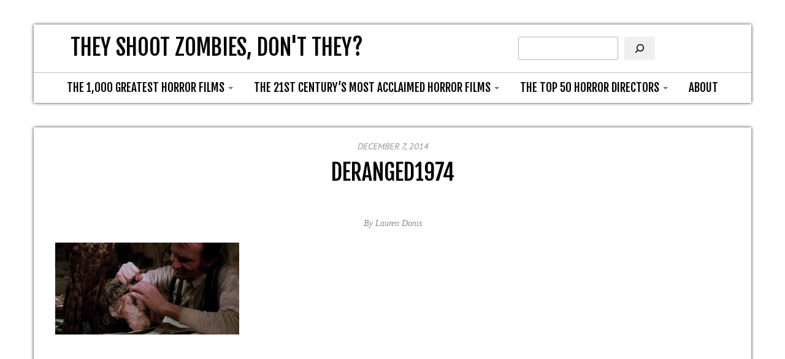

--- FILE ---
content_type: text/html; charset=UTF-8
request_url: https://theyshootzombies.com/deranged1974/
body_size: 9619
content:
<!doctype html>
<html lang="en-US">
    <head>
        <meta charset="utf-8">
        <meta http-equiv="X-UA-Compatible" content="IE=edge,chrome=1">
        <meta name="viewport" content="width=device-width, initial-scale=1.0">
        <link rel="pingback" href="https://theyshootzombies.com/xmlrpc.php" />
        <title>deranged1974 &#8211; They Shoot Zombies, Don&#039;t They?</title>
<meta name='robots' content='max-image-preview:large' />
<link rel='dns-prefetch' href='//stats.wp.com' />
<link rel='dns-prefetch' href='//fonts.googleapis.com' />
<link rel="alternate" type="application/rss+xml" title="They Shoot Zombies, Don&#039;t They? &raquo; Feed" href="https://theyshootzombies.com/feed/" />
<link rel="alternate" type="application/rss+xml" title="They Shoot Zombies, Don&#039;t They? &raquo; Comments Feed" href="https://theyshootzombies.com/comments/feed/" />
<link rel="alternate" type="application/rss+xml" title="They Shoot Zombies, Don&#039;t They? &raquo; deranged1974 Comments Feed" href="https://theyshootzombies.com/feed/?attachment_id=1241" />
<link rel="alternate" title="oEmbed (JSON)" type="application/json+oembed" href="https://theyshootzombies.com/wp-json/oembed/1.0/embed?url=https%3A%2F%2Ftheyshootzombies.com%2Fderanged1974%2F" />
<link rel="alternate" title="oEmbed (XML)" type="text/xml+oembed" href="https://theyshootzombies.com/wp-json/oembed/1.0/embed?url=https%3A%2F%2Ftheyshootzombies.com%2Fderanged1974%2F&#038;format=xml" />
<style id='wp-img-auto-sizes-contain-inline-css' type='text/css'>
img:is([sizes=auto i],[sizes^="auto," i]){contain-intrinsic-size:3000px 1500px}
/*# sourceURL=wp-img-auto-sizes-contain-inline-css */
</style>
<style id='wp-emoji-styles-inline-css' type='text/css'>

	img.wp-smiley, img.emoji {
		display: inline !important;
		border: none !important;
		box-shadow: none !important;
		height: 1em !important;
		width: 1em !important;
		margin: 0 0.07em !important;
		vertical-align: -0.1em !important;
		background: none !important;
		padding: 0 !important;
	}
/*# sourceURL=wp-emoji-styles-inline-css */
</style>
<style id='wp-block-library-inline-css' type='text/css'>
:root{--wp-block-synced-color:#7a00df;--wp-block-synced-color--rgb:122,0,223;--wp-bound-block-color:var(--wp-block-synced-color);--wp-editor-canvas-background:#ddd;--wp-admin-theme-color:#007cba;--wp-admin-theme-color--rgb:0,124,186;--wp-admin-theme-color-darker-10:#006ba1;--wp-admin-theme-color-darker-10--rgb:0,107,160.5;--wp-admin-theme-color-darker-20:#005a87;--wp-admin-theme-color-darker-20--rgb:0,90,135;--wp-admin-border-width-focus:2px}@media (min-resolution:192dpi){:root{--wp-admin-border-width-focus:1.5px}}.wp-element-button{cursor:pointer}:root .has-very-light-gray-background-color{background-color:#eee}:root .has-very-dark-gray-background-color{background-color:#313131}:root .has-very-light-gray-color{color:#eee}:root .has-very-dark-gray-color{color:#313131}:root .has-vivid-green-cyan-to-vivid-cyan-blue-gradient-background{background:linear-gradient(135deg,#00d084,#0693e3)}:root .has-purple-crush-gradient-background{background:linear-gradient(135deg,#34e2e4,#4721fb 50%,#ab1dfe)}:root .has-hazy-dawn-gradient-background{background:linear-gradient(135deg,#faaca8,#dad0ec)}:root .has-subdued-olive-gradient-background{background:linear-gradient(135deg,#fafae1,#67a671)}:root .has-atomic-cream-gradient-background{background:linear-gradient(135deg,#fdd79a,#004a59)}:root .has-nightshade-gradient-background{background:linear-gradient(135deg,#330968,#31cdcf)}:root .has-midnight-gradient-background{background:linear-gradient(135deg,#020381,#2874fc)}:root{--wp--preset--font-size--normal:16px;--wp--preset--font-size--huge:42px}.has-regular-font-size{font-size:1em}.has-larger-font-size{font-size:2.625em}.has-normal-font-size{font-size:var(--wp--preset--font-size--normal)}.has-huge-font-size{font-size:var(--wp--preset--font-size--huge)}.has-text-align-center{text-align:center}.has-text-align-left{text-align:left}.has-text-align-right{text-align:right}.has-fit-text{white-space:nowrap!important}#end-resizable-editor-section{display:none}.aligncenter{clear:both}.items-justified-left{justify-content:flex-start}.items-justified-center{justify-content:center}.items-justified-right{justify-content:flex-end}.items-justified-space-between{justify-content:space-between}.screen-reader-text{border:0;clip-path:inset(50%);height:1px;margin:-1px;overflow:hidden;padding:0;position:absolute;width:1px;word-wrap:normal!important}.screen-reader-text:focus{background-color:#ddd;clip-path:none;color:#444;display:block;font-size:1em;height:auto;left:5px;line-height:normal;padding:15px 23px 14px;text-decoration:none;top:5px;width:auto;z-index:100000}html :where(.has-border-color){border-style:solid}html :where([style*=border-top-color]){border-top-style:solid}html :where([style*=border-right-color]){border-right-style:solid}html :where([style*=border-bottom-color]){border-bottom-style:solid}html :where([style*=border-left-color]){border-left-style:solid}html :where([style*=border-width]){border-style:solid}html :where([style*=border-top-width]){border-top-style:solid}html :where([style*=border-right-width]){border-right-style:solid}html :where([style*=border-bottom-width]){border-bottom-style:solid}html :where([style*=border-left-width]){border-left-style:solid}html :where(img[class*=wp-image-]){height:auto;max-width:100%}:where(figure){margin:0 0 1em}html :where(.is-position-sticky){--wp-admin--admin-bar--position-offset:var(--wp-admin--admin-bar--height,0px)}@media screen and (max-width:600px){html :where(.is-position-sticky){--wp-admin--admin-bar--position-offset:0px}}

/*# sourceURL=wp-block-library-inline-css */
</style><style id='wp-block-search-inline-css' type='text/css'>
.wp-block-search__button{margin-left:10px;word-break:normal}.wp-block-search__button.has-icon{line-height:0}.wp-block-search__button svg{height:1.25em;min-height:24px;min-width:24px;width:1.25em;fill:currentColor;vertical-align:text-bottom}:where(.wp-block-search__button){border:1px solid #ccc;padding:6px 10px}.wp-block-search__inside-wrapper{display:flex;flex:auto;flex-wrap:nowrap;max-width:100%}.wp-block-search__label{width:100%}.wp-block-search.wp-block-search__button-only .wp-block-search__button{box-sizing:border-box;display:flex;flex-shrink:0;justify-content:center;margin-left:0;max-width:100%}.wp-block-search.wp-block-search__button-only .wp-block-search__inside-wrapper{min-width:0!important;transition-property:width}.wp-block-search.wp-block-search__button-only .wp-block-search__input{flex-basis:100%;transition-duration:.3s}.wp-block-search.wp-block-search__button-only.wp-block-search__searchfield-hidden,.wp-block-search.wp-block-search__button-only.wp-block-search__searchfield-hidden .wp-block-search__inside-wrapper{overflow:hidden}.wp-block-search.wp-block-search__button-only.wp-block-search__searchfield-hidden .wp-block-search__input{border-left-width:0!important;border-right-width:0!important;flex-basis:0;flex-grow:0;margin:0;min-width:0!important;padding-left:0!important;padding-right:0!important;width:0!important}:where(.wp-block-search__input){appearance:none;border:1px solid #949494;flex-grow:1;font-family:inherit;font-size:inherit;font-style:inherit;font-weight:inherit;letter-spacing:inherit;line-height:inherit;margin-left:0;margin-right:0;min-width:3rem;padding:8px;text-decoration:unset!important;text-transform:inherit}:where(.wp-block-search__button-inside .wp-block-search__inside-wrapper){background-color:#fff;border:1px solid #949494;box-sizing:border-box;padding:4px}:where(.wp-block-search__button-inside .wp-block-search__inside-wrapper) .wp-block-search__input{border:none;border-radius:0;padding:0 4px}:where(.wp-block-search__button-inside .wp-block-search__inside-wrapper) .wp-block-search__input:focus{outline:none}:where(.wp-block-search__button-inside .wp-block-search__inside-wrapper) :where(.wp-block-search__button){padding:4px 8px}.wp-block-search.aligncenter .wp-block-search__inside-wrapper{margin:auto}.wp-block[data-align=right] .wp-block-search.wp-block-search__button-only .wp-block-search__inside-wrapper{float:right}
/*# sourceURL=https://theyshootzombies.com/wp-includes/blocks/search/style.min.css */
</style>
<style id='global-styles-inline-css' type='text/css'>
:root{--wp--preset--aspect-ratio--square: 1;--wp--preset--aspect-ratio--4-3: 4/3;--wp--preset--aspect-ratio--3-4: 3/4;--wp--preset--aspect-ratio--3-2: 3/2;--wp--preset--aspect-ratio--2-3: 2/3;--wp--preset--aspect-ratio--16-9: 16/9;--wp--preset--aspect-ratio--9-16: 9/16;--wp--preset--color--black: #000000;--wp--preset--color--cyan-bluish-gray: #abb8c3;--wp--preset--color--white: #ffffff;--wp--preset--color--pale-pink: #f78da7;--wp--preset--color--vivid-red: #cf2e2e;--wp--preset--color--luminous-vivid-orange: #ff6900;--wp--preset--color--luminous-vivid-amber: #fcb900;--wp--preset--color--light-green-cyan: #7bdcb5;--wp--preset--color--vivid-green-cyan: #00d084;--wp--preset--color--pale-cyan-blue: #8ed1fc;--wp--preset--color--vivid-cyan-blue: #0693e3;--wp--preset--color--vivid-purple: #9b51e0;--wp--preset--gradient--vivid-cyan-blue-to-vivid-purple: linear-gradient(135deg,rgb(6,147,227) 0%,rgb(155,81,224) 100%);--wp--preset--gradient--light-green-cyan-to-vivid-green-cyan: linear-gradient(135deg,rgb(122,220,180) 0%,rgb(0,208,130) 100%);--wp--preset--gradient--luminous-vivid-amber-to-luminous-vivid-orange: linear-gradient(135deg,rgb(252,185,0) 0%,rgb(255,105,0) 100%);--wp--preset--gradient--luminous-vivid-orange-to-vivid-red: linear-gradient(135deg,rgb(255,105,0) 0%,rgb(207,46,46) 100%);--wp--preset--gradient--very-light-gray-to-cyan-bluish-gray: linear-gradient(135deg,rgb(238,238,238) 0%,rgb(169,184,195) 100%);--wp--preset--gradient--cool-to-warm-spectrum: linear-gradient(135deg,rgb(74,234,220) 0%,rgb(151,120,209) 20%,rgb(207,42,186) 40%,rgb(238,44,130) 60%,rgb(251,105,98) 80%,rgb(254,248,76) 100%);--wp--preset--gradient--blush-light-purple: linear-gradient(135deg,rgb(255,206,236) 0%,rgb(152,150,240) 100%);--wp--preset--gradient--blush-bordeaux: linear-gradient(135deg,rgb(254,205,165) 0%,rgb(254,45,45) 50%,rgb(107,0,62) 100%);--wp--preset--gradient--luminous-dusk: linear-gradient(135deg,rgb(255,203,112) 0%,rgb(199,81,192) 50%,rgb(65,88,208) 100%);--wp--preset--gradient--pale-ocean: linear-gradient(135deg,rgb(255,245,203) 0%,rgb(182,227,212) 50%,rgb(51,167,181) 100%);--wp--preset--gradient--electric-grass: linear-gradient(135deg,rgb(202,248,128) 0%,rgb(113,206,126) 100%);--wp--preset--gradient--midnight: linear-gradient(135deg,rgb(2,3,129) 0%,rgb(40,116,252) 100%);--wp--preset--font-size--small: 13px;--wp--preset--font-size--medium: 20px;--wp--preset--font-size--large: 36px;--wp--preset--font-size--x-large: 42px;--wp--preset--spacing--20: 0.44rem;--wp--preset--spacing--30: 0.67rem;--wp--preset--spacing--40: 1rem;--wp--preset--spacing--50: 1.5rem;--wp--preset--spacing--60: 2.25rem;--wp--preset--spacing--70: 3.38rem;--wp--preset--spacing--80: 5.06rem;--wp--preset--shadow--natural: 6px 6px 9px rgba(0, 0, 0, 0.2);--wp--preset--shadow--deep: 12px 12px 50px rgba(0, 0, 0, 0.4);--wp--preset--shadow--sharp: 6px 6px 0px rgba(0, 0, 0, 0.2);--wp--preset--shadow--outlined: 6px 6px 0px -3px rgb(255, 255, 255), 6px 6px rgb(0, 0, 0);--wp--preset--shadow--crisp: 6px 6px 0px rgb(0, 0, 0);}:where(.is-layout-flex){gap: 0.5em;}:where(.is-layout-grid){gap: 0.5em;}body .is-layout-flex{display: flex;}.is-layout-flex{flex-wrap: wrap;align-items: center;}.is-layout-flex > :is(*, div){margin: 0;}body .is-layout-grid{display: grid;}.is-layout-grid > :is(*, div){margin: 0;}:where(.wp-block-columns.is-layout-flex){gap: 2em;}:where(.wp-block-columns.is-layout-grid){gap: 2em;}:where(.wp-block-post-template.is-layout-flex){gap: 1.25em;}:where(.wp-block-post-template.is-layout-grid){gap: 1.25em;}.has-black-color{color: var(--wp--preset--color--black) !important;}.has-cyan-bluish-gray-color{color: var(--wp--preset--color--cyan-bluish-gray) !important;}.has-white-color{color: var(--wp--preset--color--white) !important;}.has-pale-pink-color{color: var(--wp--preset--color--pale-pink) !important;}.has-vivid-red-color{color: var(--wp--preset--color--vivid-red) !important;}.has-luminous-vivid-orange-color{color: var(--wp--preset--color--luminous-vivid-orange) !important;}.has-luminous-vivid-amber-color{color: var(--wp--preset--color--luminous-vivid-amber) !important;}.has-light-green-cyan-color{color: var(--wp--preset--color--light-green-cyan) !important;}.has-vivid-green-cyan-color{color: var(--wp--preset--color--vivid-green-cyan) !important;}.has-pale-cyan-blue-color{color: var(--wp--preset--color--pale-cyan-blue) !important;}.has-vivid-cyan-blue-color{color: var(--wp--preset--color--vivid-cyan-blue) !important;}.has-vivid-purple-color{color: var(--wp--preset--color--vivid-purple) !important;}.has-black-background-color{background-color: var(--wp--preset--color--black) !important;}.has-cyan-bluish-gray-background-color{background-color: var(--wp--preset--color--cyan-bluish-gray) !important;}.has-white-background-color{background-color: var(--wp--preset--color--white) !important;}.has-pale-pink-background-color{background-color: var(--wp--preset--color--pale-pink) !important;}.has-vivid-red-background-color{background-color: var(--wp--preset--color--vivid-red) !important;}.has-luminous-vivid-orange-background-color{background-color: var(--wp--preset--color--luminous-vivid-orange) !important;}.has-luminous-vivid-amber-background-color{background-color: var(--wp--preset--color--luminous-vivid-amber) !important;}.has-light-green-cyan-background-color{background-color: var(--wp--preset--color--light-green-cyan) !important;}.has-vivid-green-cyan-background-color{background-color: var(--wp--preset--color--vivid-green-cyan) !important;}.has-pale-cyan-blue-background-color{background-color: var(--wp--preset--color--pale-cyan-blue) !important;}.has-vivid-cyan-blue-background-color{background-color: var(--wp--preset--color--vivid-cyan-blue) !important;}.has-vivid-purple-background-color{background-color: var(--wp--preset--color--vivid-purple) !important;}.has-black-border-color{border-color: var(--wp--preset--color--black) !important;}.has-cyan-bluish-gray-border-color{border-color: var(--wp--preset--color--cyan-bluish-gray) !important;}.has-white-border-color{border-color: var(--wp--preset--color--white) !important;}.has-pale-pink-border-color{border-color: var(--wp--preset--color--pale-pink) !important;}.has-vivid-red-border-color{border-color: var(--wp--preset--color--vivid-red) !important;}.has-luminous-vivid-orange-border-color{border-color: var(--wp--preset--color--luminous-vivid-orange) !important;}.has-luminous-vivid-amber-border-color{border-color: var(--wp--preset--color--luminous-vivid-amber) !important;}.has-light-green-cyan-border-color{border-color: var(--wp--preset--color--light-green-cyan) !important;}.has-vivid-green-cyan-border-color{border-color: var(--wp--preset--color--vivid-green-cyan) !important;}.has-pale-cyan-blue-border-color{border-color: var(--wp--preset--color--pale-cyan-blue) !important;}.has-vivid-cyan-blue-border-color{border-color: var(--wp--preset--color--vivid-cyan-blue) !important;}.has-vivid-purple-border-color{border-color: var(--wp--preset--color--vivid-purple) !important;}.has-vivid-cyan-blue-to-vivid-purple-gradient-background{background: var(--wp--preset--gradient--vivid-cyan-blue-to-vivid-purple) !important;}.has-light-green-cyan-to-vivid-green-cyan-gradient-background{background: var(--wp--preset--gradient--light-green-cyan-to-vivid-green-cyan) !important;}.has-luminous-vivid-amber-to-luminous-vivid-orange-gradient-background{background: var(--wp--preset--gradient--luminous-vivid-amber-to-luminous-vivid-orange) !important;}.has-luminous-vivid-orange-to-vivid-red-gradient-background{background: var(--wp--preset--gradient--luminous-vivid-orange-to-vivid-red) !important;}.has-very-light-gray-to-cyan-bluish-gray-gradient-background{background: var(--wp--preset--gradient--very-light-gray-to-cyan-bluish-gray) !important;}.has-cool-to-warm-spectrum-gradient-background{background: var(--wp--preset--gradient--cool-to-warm-spectrum) !important;}.has-blush-light-purple-gradient-background{background: var(--wp--preset--gradient--blush-light-purple) !important;}.has-blush-bordeaux-gradient-background{background: var(--wp--preset--gradient--blush-bordeaux) !important;}.has-luminous-dusk-gradient-background{background: var(--wp--preset--gradient--luminous-dusk) !important;}.has-pale-ocean-gradient-background{background: var(--wp--preset--gradient--pale-ocean) !important;}.has-electric-grass-gradient-background{background: var(--wp--preset--gradient--electric-grass) !important;}.has-midnight-gradient-background{background: var(--wp--preset--gradient--midnight) !important;}.has-small-font-size{font-size: var(--wp--preset--font-size--small) !important;}.has-medium-font-size{font-size: var(--wp--preset--font-size--medium) !important;}.has-large-font-size{font-size: var(--wp--preset--font-size--large) !important;}.has-x-large-font-size{font-size: var(--wp--preset--font-size--x-large) !important;}
/*# sourceURL=global-styles-inline-css */
</style>

<style id='classic-theme-styles-inline-css' type='text/css'>
/*! This file is auto-generated */
.wp-block-button__link{color:#fff;background-color:#32373c;border-radius:9999px;box-shadow:none;text-decoration:none;padding:calc(.667em + 2px) calc(1.333em + 2px);font-size:1.125em}.wp-block-file__button{background:#32373c;color:#fff;text-decoration:none}
/*# sourceURL=/wp-includes/css/classic-themes.min.css */
</style>
<link rel='stylesheet' id='bootstrap-css' href='https://theyshootzombies.com/wp-content/themes/newtheme/assets/css/bootstrap.min.css?ver=1.0' type='text/css' media='all' />
<link rel='stylesheet' id='font-awesome-css' href='https://theyshootzombies.com/wp-content/themes/newtheme/assets/css/font-awesome.min.css?ver=1.0' type='text/css' media='all' />
<link rel='stylesheet' id='soliloquy-style-css' href='https://theyshootzombies.com/wp-content/themes/newtheme/style.css?ver=6.9' type='text/css' media='all' />
<link rel='stylesheet' id='tablepress-default-css' href='https://theyshootzombies.com/wp-content/plugins/tablepress/css/build/default.css?ver=3.2.5' type='text/css' media='all' />
<link rel='stylesheet' id='kirki_google_fonts-css' href='https://fonts.googleapis.com/css?family=Open+Sans%3Aregular%2C600%7CFjalla+One%3Aregular%7CPT+Sans%7CSource+Sans+Pro&#038;subset=latin-ext' type='text/css' media='all' />
<link rel='stylesheet' id='kirki-styles-soliloquy-config-css' href='https://theyshootzombies.com/wp-content/themes/newtheme/inc/kirki/assets/css/kirki-styles.css' type='text/css' media='all' />
<style id='kirki-styles-soliloquy-config-inline-css' type='text/css'>
body > .container, body > .container.frontpage_featured .featured > div, .navbar-default, .navbar-default .navbar-nav>.active>a, .navbar-default .navbar-nav>.active>a:hover, .navbar-default .navbar-nav>.active>a:focus, .navbar-default .navbar-nav>.open>a, .navbar-default .navbar-nav>.open>a:hover, .navbar-default .navbar-nav>.open>a:focus, .dropdown-menu>li>a:hover, .dropdown-menu>li>a:focus, .dropdown-menu>.active>a, .dropdown-menu>.active>a:hover, .dropdown-menu>.active>a:focus, header .fallback_cb > ul > li > a{background-color:#ffffff;}body > .container, body > .container.frontpage_featured .featured > div{-webkit-box-shadow:0px 0px 5px 0px #333333;-moz-box-shadow:0px 0px 5px 0px #333333;box-shadow:0px 0px 5px 0px #333333;}#menu_row .dropdown-menu, .children{border:1px solid #555555;}.navbar-default .navbar-toggle, .navbar-default .navbar-toggle{background-color:#ffffff;}.navbar-default .navbar-toggle:hover, .navbar-default .navbar-toggle:focus{background-color:#e0e0e0;}.navbar-default .navbar-toggle{border-color:#000000;}.navbar-default .navbar-toggle .icon-bar{background-color:#000000;}div.content div.featured_image_caption, .blog_pagination, .single_post_nav{border-bottom:1px solid #c0c0c0;}div.content .tax_tags, header #menu_row{border-top:1px solid #c0c0c0;}.bio_wrap > div{border:1px solid #c0c0c0;}div.content blockquote{border-left:4px solid #000000;}body{font-family:"Open Sans", Helvetica, Arial, sans-serif;font-weight:400;font-style:normal;font-size:14px;line-height:1.7;letter-spacing:0;text-transform:none;color:#2B2B2B;}a, #wp-calendar a{color:#059ac5;}a:hover, a:focus{color:#008ab2;}div.content a.more-link{font-family:"Fjalla One", Helvetica, Arial, sans-serif;font-weight:400;font-style:normal;font-size:16px;line-height:1.3;letter-spacing:0;text-transform:uppercase;color:#000000;}.text_logo, .text_logo a{font-family:"Fjalla One", Helvetica, Arial, sans-serif;font-weight:400;font-style:normal;font-size:36px;line-height:1;letter-spacing:0;text-transform:uppercase;color:#000000;}.navbar-default .navbar-brand, .navbar-default a, .navbar-brand a, .navbar-default:hover .navbar-brand:hover, .navbar-default a:hover, .navbar-brand a:hover{font-family:"Fjalla One", Helvetica, Arial, sans-serif;font-weight:400;font-style:normal;font-size:18px;line-height:1;letter-spacing:0;text-transform:uppercase;color:#000000;}.navbar-default .navbar-nav > li > a, .navbar-default .navbar-nav > li > a:hover, .navbar-default .navbar-nav>.open>a, .navbar-default .navbar-nav>.open>a:hover, .navbar-default .navbar-nav>.open>a:focus, .navbar-default .navbar-nav>.active>a, .navbar-default .navbar-nav>.active>a:hover, .navbar-default .navbar-nav>.active>a:focus, .nav>li>a:hover, .nav>li>a:focus, .fallback_cb > ul > li > a, .fallback_cb > ul > li > a:hover{font-family:"Fjalla One", Helvetica, Arial, sans-serif;font-weight:400;font-style:normal;font-size:19px;line-height:1;letter-spacing:0;text-transform:uppercase;color:#000000;}.nav .caret, .navbar-default .navbar-nav>.dropdown>a .caret,.navbar-default .navbar-nav>.dropdown>a .caret, .navbar-default .navbar-nav>.dropdown.active>a .caret, .navbar-default .navbar-nav>.open>a .caret, .navbar-default .navbar-nav>.open>a:hover .caret, .navbar-default .navbar-nav>.open>a:focus .caret, .nav a:hover .caret{font-family:"Fjalla One", Helvetica, Arial, sans-serif;font-weight:400;font-style:normal;font-size:19px;line-height:1;letter-spacing:0;text-transform:uppercase;color:#000000;}.navbar-default .navbar-nav > li li a{font-family:"Fjalla One", Helvetica, Arial, sans-serif;font-weight:400;font-style:normal;font-size:18px;line-height:1;letter-spacing:0;text-transform:none;color:#2B2B2B;}.dropdown-menu>.active>a, .dropdown-menu>.active>a:hover, .dropdown-menu>.active>a:focus, .children li a, .children li a:hover, .children li a:focus{font-family:"Fjalla One", Helvetica, Arial, sans-serif;font-weight:400;font-style:normal;font-size:18px;line-height:1;letter-spacing:0;text-transform:none;color:#2B2B2B;}h1, h1 a{font-family:"Fjalla One", Helvetica, Arial, sans-serif;font-weight:700;font-style:normal;font-size:42px;line-height:1.2;letter-spacing:0;text-transform:uppercase;color:#000000;}h1 a:hover{color:#535353;}h2, h2 a{font-family:"Fjalla One", Helvetica, Arial, sans-serif;font-weight:500;font-style:normal;font-size:36px;line-height:1.2;letter-spacing:0;text-transform:uppercase;color:#000000;}h2 a:hover{color:#535353;}h3, h3 a{font-family:"Fjalla One", Helvetica, Arial, sans-serif;font-weight:400;font-style:normal;font-size:28px;line-height:1.3;letter-spacing:0;text-transform:uppercase;color:#000000;}h3 a:hover{color:#535353;}h4, h4 a{font-family:"Fjalla One", Helvetica, Arial, sans-serif;font-weight:400;font-style:normal;font-size:21px;line-height:1.3;letter-spacing:0;text-transform:uppercase;color:#000000;}h4 a:hover{color:#535353;}h5, h5 a{font-family:"Fjalla One", Helvetica, Arial, sans-serif;font-weight:400;font-style:normal;font-size:16px;line-height:1.3;letter-spacing:0;text-transform:none;color:#000000;}h5 a:hover{color:#535353;}h6, h6 a{font-family:"Fjalla One", Helvetica, Arial, sans-serif;font-weight:400;font-style:normal;font-size:14px;line-height:1.3;letter-spacing:0;text-transform:none;color:#000000;}h6 a:hover{color:#535353;}div.content div.date{font-family:"PT Sans", Helvetica, Arial, sans-serif;font-weight:600 ;font-style:italic;font-size:14px;line-height:1.7;letter-spacing:0;text-transform:uppercase;color:#b3b3b3;}div.content div.author, div.content div.author a{font-family:Georgia;font-weight:400 ;font-style:italic;font-size:14px;line-height:1.7;letter-spacing:0;text-transform:none;color:#8d8d8d;}div.content div.excerpt{font-family:"Source Sans Pro", Helvetica, Arial, sans-serif;font-weight:400;font-style:normal;font-size:24px;line-height:1.3;letter-spacing:0;text-transform:none;color:#000000;}div.content div.featured_image_caption span{font-family:Georgia;font-weight:400 ;font-style:italic;font-size:14px;line-height:1.7;letter-spacing:0;text-transform:none;color:#8d8d8d;}.blog_pagination a, .single_post_nav a{font-family:"Fjalla One", Helvetica, Arial, sans-serif;font-weight:400;font-style:normal;font-size:21px;line-height:1;letter-spacing:0;text-transform:uppercase;color:#000000;}div.content .tax_tags{font-family:"Open Sans", Helvetica, Arial, sans-serif;font-weight:400;font-style:normal;font-size:12px;line-height:1.4;letter-spacing:0;text-transform:none;color:#8d8d8d;} blockquote, div.quote p, div.quote a, blockquote p{font-family:"Open Sans", Helvetica, Arial, sans-serif;font-weight:400;font-style:normal;font-size:18px;line-height:1.8;letter-spacing:0;text-transform:uppercase;color:#121212;}code, pre, var{font-family:"Courier New";color:#121212;}th, ul.css-tabs a, div.accordion h2, h2.hide_show_title span{font-family:"Open Sans", Helvetica, Arial, sans-serif;font-weight:600;font-style:normal;font-size:18px;line-height:1;letter-spacing:0;text-transform:uppercase;color:#121212;}td, td a, td a:hover{font-family:Arial;font-weight:400;font-style:normal;font-size:13px;line-height:1.4;letter-spacing:0;text-transform:none;color:#121212;}caption{font-family:"Open Sans", Helvetica, Arial, sans-serif;font-weight:600 ;font-style:italic;font-size:13px;line-height:1;letter-spacing:0;text-transform:uppercase;color:#121212;}header .header_widget_right, header .header_widget_left{font-family:"Open Sans", Helvetica, Arial, sans-serif;font-weight:400 ;font-style:italic;font-size:11px;line-height:1.5;letter-spacing:0;text-transform:none;color:#8d8d8d;}.sidebar_editable p, .sidebar_editable li, .sidebar_editable a{font-family:"Open Sans", Helvetica, Arial, sans-serif;font-weight:400;font-style:normal;font-size:11px;line-height:1.5;letter-spacing:0;text-transform:none;color:#8d8d8d;}#credit, #credit a, #copyright, #copyright a{font-family:"Open Sans", Helvetica, Arial, sans-serif;font-weight:400;font-style:normal;font-size:11px;line-height:1;letter-spacing:0;text-transform:none;color:#666666;}a.soliloquy_button{font-family:"Open Sans", Helvetica, Arial, sans-serif;}
/*# sourceURL=kirki-styles-soliloquy-config-inline-css */
</style>
<script type="text/javascript" src="https://theyshootzombies.com/wp-includes/js/jquery/jquery.min.js?ver=3.7.1" id="jquery-core-js"></script>
<script type="text/javascript" src="https://theyshootzombies.com/wp-includes/js/jquery/jquery-migrate.min.js?ver=3.4.1" id="jquery-migrate-js"></script>
<script type="text/javascript" src="https://theyshootzombies.com/wp-content/themes/newtheme/assets/js/bootstrap.min.js?ver=3.0.0" id="bootstrap-js"></script>
<link rel="https://api.w.org/" href="https://theyshootzombies.com/wp-json/" /><link rel="alternate" title="JSON" type="application/json" href="https://theyshootzombies.com/wp-json/wp/v2/media/1241" /><link rel="EditURI" type="application/rsd+xml" title="RSD" href="https://theyshootzombies.com/xmlrpc.php?rsd" />
<meta name="generator" content="WordPress 6.9" />
<link rel="canonical" href="https://theyshootzombies.com/deranged1974/" />
<link rel='shortlink' href='https://theyshootzombies.com/?p=1241' />

<!-- Bad Behavior 2.2.24 run time: 1.940 ms -->
	<style>img#wpstats{display:none}</style>
		<style type="text/css">.recentcomments a{display:inline !important;padding:0 !important;margin:0 !important;}</style><link rel="icon" href="https://theyshootzombies.com/wp-content/uploads/2023/03/cropped-tszdticony-32x32.png" sizes="32x32" />
<link rel="icon" href="https://theyshootzombies.com/wp-content/uploads/2023/03/cropped-tszdticony-192x192.png" sizes="192x192" />
<link rel="apple-touch-icon" href="https://theyshootzombies.com/wp-content/uploads/2023/03/cropped-tszdticony-180x180.png" />
<meta name="msapplication-TileImage" content="https://theyshootzombies.com/wp-content/uploads/2023/03/cropped-tszdticony-270x270.png" />
		<style type="text/css" id="wp-custom-css">
			.left {
text-align: left;
width: 500px;
margin-bottom: 10px;
margin-right:100px;
float: left;
height:100%;
}
.left img{width: 100%; }

.right {
text-align: left;
width: 500px;
float: left;
margin-bottom: 10px;
height:100%;
}
.right img{width: 100%; }

.lilmenu {
font-size: 13px;
}

.dleft {
text-align: left;
width: 500px;
margin-bottom: 10px;
float: left;
height:1200px;
}

.dright {
text-align: left;
width: 500px;
float: right;
margin-bottom: 10px;
height:1200px;
}

.hleft {
text-align: left;
width: 500px;
margin-bottom: 10px;
float: left;
height:450px;
}

.hright {
text-align: left;
width: 500px;
float: right;
margin-bottom: 10px;
height:450px;		</style>
		        
    </head>
    <body class="attachment wp-singular attachment-template-default single single-attachment postid-1241 attachmentid-1241 attachment-png wp-theme-newtheme">
        <header class="container">
            <div class="col-sm-4 header_widget_left">
    </div>
<div class="col-sm-4">
    <h1 class="text_logo"><a href="https://theyshootzombies.com/">They Shoot Zombies, Don&#039;t They?</a></h1>
</div>
<div class="col-sm-4 header_widget_right">
    <div id="block-3" class="widget widget_block widget_search widget sidebar_editable"><form role="search" method="get" action="https://theyshootzombies.com/" class="wp-block-search__button-outside wp-block-search__icon-button wp-block-search"    ><label class="wp-block-search__label screen-reader-text" for="wp-block-search__input-1" >Search</label><div class="wp-block-search__inside-wrapper"  style="width: 305px"><input class="wp-block-search__input" id="wp-block-search__input-1" placeholder="" value="" type="search" name="s" required /><button aria-label="Search" class="wp-block-search__button has-icon wp-element-button" type="submit" ><svg class="search-icon" viewBox="0 0 24 24" width="24" height="24">
					<path d="M13 5c-3.3 0-6 2.7-6 6 0 1.4.5 2.7 1.3 3.7l-3.8 3.8 1.1 1.1 3.8-3.8c1 .8 2.3 1.3 3.7 1.3 3.3 0 6-2.7 6-6S16.3 5 13 5zm0 10.5c-2.5 0-4.5-2-4.5-4.5s2-4.5 4.5-4.5 4.5 2 4.5 4.5-2 4.5-4.5 4.5z"></path>
				</svg></button></div></form></div></div>
<div class="clear"></div>

            <nav id="menu_row" class="navbar navbar-default" role="navigation">
        <div class="navbar-header">
            <button type="button" class="navbar-toggle" data-toggle="collapse" data-target=".navbar-ex1-collapse">
                <span class="sr-only">Toggle navigation</span>
                <span class="icon-bar"></span>
                <span class="icon-bar"></span>
                <span class="icon-bar"></span>
            </button>
            <a class="navbar-brand visible-xs" href="https://theyshootzombies.com">
                They Shoot Zombies, Don&#039;t They?            </a>
        </div>
        <div class="collapse navbar-collapse navbar-ex1-collapse"><ul id="menu-menu-1" class="nav navbar-nav"><li id="menu-item-4012" class="menu-item menu-item-type-custom menu-item-object-custom menu-item-has-children menu-item-4012 dropdown"><a href="#" data-toggle="dropdown" class="dropdown-toggle">The 1,000 Greatest Horror Films <span class="caret"></span></a>
<ul role="menu" class=" dropdown-menu">
	<li id="menu-item-1946" class="menu-item menu-item-type-post_type menu-item-object-page menu-item-1946"><a href="https://theyshootzombies.com/ghf1000/">Intro</a></li>
	<li id="menu-item-1947" class="menu-item menu-item-type-post_type menu-item-object-page menu-item-1947"><a href="https://theyshootzombies.com/ghf1000/1-100/">#1-#100</a></li>
	<li id="menu-item-1948" class="menu-item menu-item-type-post_type menu-item-object-page menu-item-1948"><a href="https://theyshootzombies.com/ghf1000/101-200/">#101-#200</a></li>
	<li id="menu-item-1949" class="menu-item menu-item-type-post_type menu-item-object-page menu-item-1949"><a href="https://theyshootzombies.com/ghf1000/201-300/">#201-#300</a></li>
	<li id="menu-item-1950" class="menu-item menu-item-type-post_type menu-item-object-page menu-item-1950"><a href="https://theyshootzombies.com/ghf1000/301-400/">#301-#400</a></li>
	<li id="menu-item-1951" class="menu-item menu-item-type-post_type menu-item-object-page menu-item-1951"><a href="https://theyshootzombies.com/ghf1000/401-500/">#401-#500</a></li>
	<li id="menu-item-1952" class="menu-item menu-item-type-post_type menu-item-object-page menu-item-1952"><a href="https://theyshootzombies.com/ghf1000/501-600/">#501-#600</a></li>
	<li id="menu-item-1953" class="menu-item menu-item-type-post_type menu-item-object-page menu-item-1953"><a href="https://theyshootzombies.com/ghf1000/601-700/">#601-#700</a></li>
	<li id="menu-item-1954" class="menu-item menu-item-type-post_type menu-item-object-page menu-item-1954"><a href="https://theyshootzombies.com/ghf1000/701-800/">#701-#800</a></li>
	<li id="menu-item-1955" class="menu-item menu-item-type-post_type menu-item-object-page menu-item-1955"><a href="https://theyshootzombies.com/ghf1000/801-900/">#801-#900</a></li>
	<li id="menu-item-1956" class="menu-item menu-item-type-post_type menu-item-object-page menu-item-1956"><a href="https://theyshootzombies.com/ghf1000/901-1000/">#901-#1000</a></li>
	<li id="menu-item-1957" class="menu-item menu-item-type-post_type menu-item-object-page menu-item-1957"><a href="https://theyshootzombies.com/ghf1000/full-list/">Full List</a></li>
	<li id="menu-item-4016" class="menu-item menu-item-type-post_type menu-item-object-page menu-item-4016"><a href="https://theyshootzombies.com/ghf1000/drop-offs-and-additions/">Drop-offs and Additions</a></li>
	<li id="menu-item-1959" class="menu-item menu-item-type-post_type menu-item-object-page menu-item-1959"><a href="https://theyshootzombies.com/ghf1000/hidden-horrors/">Hidden Horrors</a></li>
	<li id="menu-item-4015" class="menu-item menu-item-type-post_type menu-item-object-page menu-item-4015"><a href="https://theyshootzombies.com/ghf1000/subset-lists/">Subset Lists</a></li>
	<li id="menu-item-1958" class="menu-item menu-item-type-post_type menu-item-object-page menu-item-1958"><a href="https://theyshootzombies.com/ghf1000/sources/">Sources</a></li>
</ul>
</li>
<li id="menu-item-5070" class="menu-item menu-item-type-custom menu-item-object-custom menu-item-has-children menu-item-5070 dropdown"><a href="#" data-toggle="dropdown" class="dropdown-toggle">The 21st Century&#8217;s Most Acclaimed Horror Films <span class="caret"></span></a>
<ul role="menu" class=" dropdown-menu">
	<li id="menu-item-1960" class="menu-item menu-item-type-post_type menu-item-object-page menu-item-1960"><a href="https://theyshootzombies.com/21stcentury/">Intro</a></li>
	<li id="menu-item-5039" class="menu-item menu-item-type-post_type menu-item-object-page menu-item-5039"><a href="https://theyshootzombies.com/21stcentury/1-125/">#1-#125</a></li>
	<li id="menu-item-5042" class="menu-item menu-item-type-post_type menu-item-object-page menu-item-5042"><a href="https://theyshootzombies.com/21stcentury/126-250/">#126-#250</a></li>
	<li id="menu-item-5115" class="menu-item menu-item-type-post_type menu-item-object-page menu-item-5115"><a href="https://theyshootzombies.com/21stcentury/21st-full-list/">Full List</a></li>
	<li id="menu-item-5114" class="menu-item menu-item-type-post_type menu-item-object-page menu-item-5114"><a href="https://theyshootzombies.com/21st-sources/">Sources</a></li>
</ul>
</li>
<li id="menu-item-1961" class="menu-item menu-item-type-post_type menu-item-object-page menu-item-has-children menu-item-1961 dropdown"><a href="#" data-toggle="dropdown" class="dropdown-toggle">The Top 50 Horror Directors <span class="caret"></span></a>
<ul role="menu" class=" dropdown-menu">
	<li id="menu-item-1962" class="menu-item menu-item-type-post_type menu-item-object-page menu-item-1962"><a href="https://theyshootzombies.com/top50directors/1-25/">#1-#25</a></li>
	<li id="menu-item-1963" class="menu-item menu-item-type-post_type menu-item-object-page menu-item-1963"><a href="https://theyshootzombies.com/top50directors/26-50/">#26-#50</a></li>
</ul>
</li>
<li id="menu-item-1945" class="menu-item menu-item-type-post_type menu-item-object-page menu-item-1945"><a href="https://theyshootzombies.com/about/">About</a></li>
</ul></div></nav>


                      </header>
                        <div class="container content post-1241 attachment type-attachment status-inherit hentry" >
            <div class="date">
    December 7, 2014</div>
<h2 class="post_title">
    deranged1974</h2>

 
<div class="clear30"></div><div class='content_constrain'><div class="author">
    By <a href="https://theyshootzombies.com/author/rowsdower/" title="Posts by Lauren Donis" rel="author">Lauren Donis</a></div>
<p class="attachment"><a href='https://theyshootzombies.com/wp-content/uploads/2014/12/deranged1974.png'><img decoding="async" width="300" height="150" src="https://theyshootzombies.com/wp-content/uploads/2014/12/deranged1974-300x150.png" class="attachment-medium size-medium" alt="" srcset="https://theyshootzombies.com/wp-content/uploads/2014/12/deranged1974-300x150.png 300w, https://theyshootzombies.com/wp-content/uploads/2014/12/deranged1974.png 500w" sizes="(max-width: 300px) 100vw, 300px" /></a></p>
  
<div id="disqus_thread"></div>
</div>
                    

                        
              
 
  
        </div>
    

   
        <footer class="container">

            <div class="content_constrain">
                <div class="row footer_widgets">
                    <div id="footer_widget_left" class="col-md-3">
                                            </div>			
                    <div id="footer_widget_center_left" class="col-md-3">
                                            </div>			
                    <div id="footer_widget_center_right" class="col-md-3">
                                            </div>
                    <div id="footer_widget_right" class="col-md-3">
                                            </div>
                </div>
                <div class="row">
                    <div class="col-md-5">
                        <p id="copyright">© 2023, They Shoot Zombies, Don&#039;t They? </p>
                    </div>					
                    <div class="col-md-5 col-md-offset-2">
                        <p id="credit">Soliloquy from <a href="https://nimbusthemes.com/">nimbusthemes.com</a></p>
                    </div>       
                </div> 
            </div>
        </footer>
<script type="speculationrules">
{"prefetch":[{"source":"document","where":{"and":[{"href_matches":"/*"},{"not":{"href_matches":["/wp-*.php","/wp-admin/*","/wp-content/uploads/*","/wp-content/*","/wp-content/plugins/*","/wp-content/themes/newtheme/*","/*\\?(.+)"]}},{"not":{"selector_matches":"a[rel~=\"nofollow\"]"}},{"not":{"selector_matches":".no-prefetch, .no-prefetch a"}}]},"eagerness":"conservative"}]}
</script>
    <script>
    jQuery(window).load(function() {
        jQuery('button, input[type="button"], input[type="reset"], input[type="submit"]').addClass('btn ');
        jQuery('a.btn').addClass('');
    });
    </script>
    <script type="text/javascript" id="disqus_count-js-extra">
/* <![CDATA[ */
var countVars = {"disqusShortname":"mightysparks"};
//# sourceURL=disqus_count-js-extra
/* ]]> */
</script>
<script type="text/javascript" src="https://theyshootzombies.com/wp-content/plugins/disqus-comment-system/public/js/comment_count.js?ver=3.1.3" id="disqus_count-js"></script>
<script type="text/javascript" id="disqus_embed-js-extra">
/* <![CDATA[ */
var embedVars = {"disqusConfig":{"integration":"wordpress 3.1.3 6.9"},"disqusIdentifier":"1241 http://theyshootzombies.com/wp-content/uploads/2014/12/deranged1974.png","disqusShortname":"mightysparks","disqusTitle":"deranged1974","disqusUrl":"https://theyshootzombies.com/deranged1974/","postId":"1241"};
//# sourceURL=disqus_embed-js-extra
/* ]]> */
</script>
<script type="text/javascript" src="https://theyshootzombies.com/wp-content/plugins/disqus-comment-system/public/js/comment_embed.js?ver=3.1.3" id="disqus_embed-js"></script>
<script type="text/javascript" src="https://theyshootzombies.com/wp-includes/js/comment-reply.min.js?ver=6.9" id="comment-reply-js" async="async" data-wp-strategy="async" fetchpriority="low"></script>
<script type="text/javascript" id="jetpack-stats-js-before">
/* <![CDATA[ */
_stq = window._stq || [];
_stq.push([ "view", JSON.parse("{\"v\":\"ext\",\"blog\":\"69646632\",\"post\":\"1241\",\"tz\":\"8\",\"srv\":\"theyshootzombies.com\",\"j\":\"1:15.3.1\"}") ]);
_stq.push([ "clickTrackerInit", "69646632", "1241" ]);
//# sourceURL=jetpack-stats-js-before
/* ]]> */
</script>
<script type="text/javascript" src="https://stats.wp.com/e-202604.js" id="jetpack-stats-js" defer="defer" data-wp-strategy="defer"></script>
<script id="wp-emoji-settings" type="application/json">
{"baseUrl":"https://s.w.org/images/core/emoji/17.0.2/72x72/","ext":".png","svgUrl":"https://s.w.org/images/core/emoji/17.0.2/svg/","svgExt":".svg","source":{"concatemoji":"https://theyshootzombies.com/wp-includes/js/wp-emoji-release.min.js?ver=6.9"}}
</script>
<script type="module">
/* <![CDATA[ */
/*! This file is auto-generated */
const a=JSON.parse(document.getElementById("wp-emoji-settings").textContent),o=(window._wpemojiSettings=a,"wpEmojiSettingsSupports"),s=["flag","emoji"];function i(e){try{var t={supportTests:e,timestamp:(new Date).valueOf()};sessionStorage.setItem(o,JSON.stringify(t))}catch(e){}}function c(e,t,n){e.clearRect(0,0,e.canvas.width,e.canvas.height),e.fillText(t,0,0);t=new Uint32Array(e.getImageData(0,0,e.canvas.width,e.canvas.height).data);e.clearRect(0,0,e.canvas.width,e.canvas.height),e.fillText(n,0,0);const a=new Uint32Array(e.getImageData(0,0,e.canvas.width,e.canvas.height).data);return t.every((e,t)=>e===a[t])}function p(e,t){e.clearRect(0,0,e.canvas.width,e.canvas.height),e.fillText(t,0,0);var n=e.getImageData(16,16,1,1);for(let e=0;e<n.data.length;e++)if(0!==n.data[e])return!1;return!0}function u(e,t,n,a){switch(t){case"flag":return n(e,"\ud83c\udff3\ufe0f\u200d\u26a7\ufe0f","\ud83c\udff3\ufe0f\u200b\u26a7\ufe0f")?!1:!n(e,"\ud83c\udde8\ud83c\uddf6","\ud83c\udde8\u200b\ud83c\uddf6")&&!n(e,"\ud83c\udff4\udb40\udc67\udb40\udc62\udb40\udc65\udb40\udc6e\udb40\udc67\udb40\udc7f","\ud83c\udff4\u200b\udb40\udc67\u200b\udb40\udc62\u200b\udb40\udc65\u200b\udb40\udc6e\u200b\udb40\udc67\u200b\udb40\udc7f");case"emoji":return!a(e,"\ud83e\u1fac8")}return!1}function f(e,t,n,a){let r;const o=(r="undefined"!=typeof WorkerGlobalScope&&self instanceof WorkerGlobalScope?new OffscreenCanvas(300,150):document.createElement("canvas")).getContext("2d",{willReadFrequently:!0}),s=(o.textBaseline="top",o.font="600 32px Arial",{});return e.forEach(e=>{s[e]=t(o,e,n,a)}),s}function r(e){var t=document.createElement("script");t.src=e,t.defer=!0,document.head.appendChild(t)}a.supports={everything:!0,everythingExceptFlag:!0},new Promise(t=>{let n=function(){try{var e=JSON.parse(sessionStorage.getItem(o));if("object"==typeof e&&"number"==typeof e.timestamp&&(new Date).valueOf()<e.timestamp+604800&&"object"==typeof e.supportTests)return e.supportTests}catch(e){}return null}();if(!n){if("undefined"!=typeof Worker&&"undefined"!=typeof OffscreenCanvas&&"undefined"!=typeof URL&&URL.createObjectURL&&"undefined"!=typeof Blob)try{var e="postMessage("+f.toString()+"("+[JSON.stringify(s),u.toString(),c.toString(),p.toString()].join(",")+"));",a=new Blob([e],{type:"text/javascript"});const r=new Worker(URL.createObjectURL(a),{name:"wpTestEmojiSupports"});return void(r.onmessage=e=>{i(n=e.data),r.terminate(),t(n)})}catch(e){}i(n=f(s,u,c,p))}t(n)}).then(e=>{for(const n in e)a.supports[n]=e[n],a.supports.everything=a.supports.everything&&a.supports[n],"flag"!==n&&(a.supports.everythingExceptFlag=a.supports.everythingExceptFlag&&a.supports[n]);var t;a.supports.everythingExceptFlag=a.supports.everythingExceptFlag&&!a.supports.flag,a.supports.everything||((t=a.source||{}).concatemoji?r(t.concatemoji):t.wpemoji&&t.twemoji&&(r(t.twemoji),r(t.wpemoji)))});
//# sourceURL=https://theyshootzombies.com/wp-includes/js/wp-emoji-loader.min.js
/* ]]> */
</script>
		
</body>
</html>

--- FILE ---
content_type: text/css
request_url: https://theyshootzombies.com/wp-content/themes/newtheme/style.css?ver=6.9
body_size: 4763
content:
/*

Theme Name: Themey 2.0

Theme URI: http://nimbusthemes.com/free/soliloquy/

Description: The Soliloquy theme is a modern, responsive, WordPress business theme that adapts to your screen size using the Bootstrap front-end framework. Choose from right and left sidebar options and an amazing array of page and post layouts depending on your needs. The Soliloquy theme is typography rich and emphasizes imagery and photography with full-width featured image options on all posts and pages.  

Author: Nimbus Themes

Author URI: http://nimbusthemes.com/

Version: 1.0.5

Tags: black, white, blue, one-column, two-columns, left-sidebar, right-sidebar, fluid-layout, responsive-layout, custom-background, custom-colors, custom-menu, featured-image-header, featured-images, flexible-header, full-width-template, sticky-post, theme-options, threaded-comments, translation-ready

License: GNU General Public License

License URI: license.txt

*/



/******************************************************************************************************

General

******************************************************************************************************/



body { -ms-word-wrap: break-word; word-wrap: break-word; position:relative; padding-bottom:40px; }

body > .container { margin-top:40px; }

.content_constrain { padding:0 20px; }

strong, b { font-weight: bold; }

cite, em, i { font-style: italic; }

sup, sub { height: 0; line-height: 1; position: relative; vertical-align: baseline; }

sup { bottom: 1ex; }

sub { top: .5ex; }

address { margin: 1.5em 0; }





/******************************************************************************************************

Header

******************************************************************************************************/





header h1.text_logo { text-align:left; width: 800px;}

header h1.text_logo a:hover { text-decoration:none; }

header img.image_logo { display:block; margin:5px auto;  }

header .header_widget_right { text-align:right; margin-left: 350px;}

header .header_widget_left { width:0px; }

header #menu_row { margin:0px; border:none; border-radius: 0px; margin-right: -15px; margin-left: -15px; }

header #menu_row .navbar-collapse { border:none; }

header #menu_row .navbar-collapse .navbar-nav  { text-align: center; }

header #menu_row .navbar-collapse .navbar-nav > li { display: inline-block; float: none; text-align:left; margin:0px; padding:0px;}

header #menu_row .navbar-collapse .navbar-nav > li > a { padding: 15px 15px; line-height:1em; text-shadow: none; position:relative; z-index:99; }

header #menu_row .navbar-collapse .navbar-nav > li li a { padding-top:14px; padding-bottom:14px; }

.dropdown-menu { padding:0px; border:none; border-radius: 0px; min-width: 190px; z-index:0; }

header #menu_row .navbar-collapse .navbar-nav > li li:last-child { border-bottom:none; }

header .fallback_cb > ul { list-style:none; padding:0 0 0 15px; margin:0px; text-align: center;}

header .fallback_cb > ul > li { display: inline-block; position:relative; padding:0px; margin:0px;}

header .fallback_cb > ul > li > a { padding:18px 15px; line-height:1em; text-shadow: none; display: inline-block; margin:0px; position:relative; z-index:99; }

header .fallback_cb > ul > li > a:hover { text-decoration:underline;}

header .fallback_cb > ul > li > ul { position:absolute; top:-9999%; width:200px; padding:20px 15px 15px; margin:0px; list-style:none; z-index:0; }

header .fallback_cb > ul > li:hover ul { top:100%; }

header .fallback_cb > ul > li > ul li { padding:0px; margin:0px; text-align: left; width:100%; }

header .fallback_cb > ul > li > ul li a { display:block; width:100%; }

.navbar-brand { padding: 15px 35px; }





/******************************************************************************************************

Content 

******************************************************************************************************/



/*General Typography*/



div.content p { padding:0 0 15px 0; }



/* Titles */



div.content h1, div.content h2, div.content h3 { margin-top: 30px; margin-bottom: 10px; }

div.content h4, div.content h5, div.content h6 { margin-top: 10px; margin-bottom: 5px; }



/* HR */



div.content hr { margin:20px 0; border: none; height: 5px; background: url(images/hr_dots.png) repeat-x center top; }





/* BlockQuotes */



div.content blockquote { padding: 9px 0 2px 30px; margin:20px 0 20px 0;  }

div.content div.without_excerpt blockquote, div.content div.without_excerpt blockquote p { text-align:left; }



/* Definitions */



div.content dl { padding: 0 0 20px 0; }

div.content dt { float: left; clear: left; width: 150px; text-align: right; font-weight: bold;  }

div.content dt:after { /* content: ":"; */ }

div.content dd { margin: 0 0 0 160px; padding: 0 0 1em 0; }



/* Lists */



div.content ul { list-style:disc outside; }

div.content ol { list-style:decimal outside; }

div.content ul, div.content ol{ padding-left:25px; margin:0 0 20px 0; }

div.content ul ul, div.content ol ol{ padding-left:25px; margin:0 0 0 0; }

div.content ul li, div.content ol li{ margin-top:0px; }





/* Forms */



div.content input[type="text"], div.content input[type="email"] { font-size:14px; color:#454545; padding:4px; border:1px solid #b6b6b6; background:#ffffff; -webkit-border-radius: 3px; -moz-border-radius: 3px; border-radius: 3px;  }

div.content textarea { font-size:14px; color:#454545; padding:4px; border:1px solid #b6b6b6; background:#ffffff; -webkit-border-radius: 3px; -moz-border-radius: 3px; border-radius: 3px;  }

div.content fieldset { display: block; width: 89%; padding:5%; margin: 0 auto; border:1px solid #b6b6b6; }

div.content legend { padding: 4px 10px; border:1px solid #b6b6b6; background: #fff; text-transform: uppercase; margin-left: 0.5em; }

div.content select { padding: 4px; border:1px solid #b6b6b6; background: #fff; -webkit-border-radius: 3px; -moz-border-radius: 3px; border-radius: 3px;  }

div.content .radio, div.content .checkbox { display: inline;  margin:10px 10px 0 20px;  margin-bottom: 12px; vertical-align: middle; }



/* Tables */



div.content table { width:100%; margin:10px auto 20px; border:1px solid #d8d8d8;   -webkit-border-radius: 9px; -moz-border-radius: 9px; border-radius: 9px; background:#ffffff; border-collapse:separate; overflow:hidden; }

div.content table caption { width:90%; margin:0px auto; padding:10px 20px; border-bottom:none; text-align:center }

div.content table tr:nth-child(even) { background: #fff; }

div.content table tr:nth-child(odd) { background: #f6f6f6; }

div.content table th { padding:10px; border-bottom:1px solid #d8d8d8; background: #ebebeb; background: -moz-linear-gradient(top,  #ffffff 0%, #ffffff 3%, #f3f3f3 6%, #ebebeb 100%); background: -webkit-gradient(linear, left top, left bottom, color-stop(0%,#ffffff), color-stop(3%,#ffffff), color-stop(6%,#f3f3f3), color-stop(100%,#ebebeb)); background: -webkit-linear-gradient(top,  #ffffff 0%,#ffffff 3%,#f3f3f3 6%,#ebebeb 100%); background: -o-linear-gradient(top,  #ffffff 0%,#ffffff 3%,#f3f3f3 6%,#ebebeb 100%); background: -ms-linear-gradient(top,  #ffffff 0%,#ffffff 3%,#f3f3f3 6%,#ebebeb 100%); background: linear-gradient(top,  #ffffff 0%,#ffffff 3%,#f3f3f3 6%,#ebebeb 100%); filter: progid:DXImageTransform.Microsoft.gradient( startColorstr='#ffffff', endColorstr='#ebebeb',GradientType=0 ); }

div.content table th:first-child { padding:10px 10px 10px 20px;}

div.content table th:first-last{ padding:10px 20px 10px 10px; }

div.content table tfoot th { border-bottom:none; }

div.content table td { padding:10px; }

div.content table td:first-child { padding:10px 10px 10px 20px; }

div.content table td:last-child { padding:10px 20px 10px 10px; }



/* Images */



div.content img { max-width: 100%; height:auto; }

div.content div.wp-caption { margin-bottom:0px; max-width:100%; }

div.content p.wp-caption-text { padding:10px 0 15px 0; font-size:11px; }



/* media */



div.content iframe { max-width:100%;  }





/* Gallery */



div.content .gallery { margin: 0 auto 18px; }

div.content .gallery dl.gallery-item { float: left; margin-top: 0; padding: 0px; text-align: center; width: 33%; }

div.content .gallery-columns-2 dl.gallery-item { width: 50%; }

div.content .gallery-columns-4 dl.gallery-item { width: 25%; }

div.content dt.gallery-icon { float: none; clear: both; width: auto; text-align: left; font-weight: normal;  }

div.content dt.gallery-icon:after { content: none; }

div.content .gallery img { padding: 4px; margin:0px auto; display:block; }

div.content .gallery img:hover { background: white; }

div.content .gallery-columns-2 .attachment-medium { max-width: 92%; height: auto; }

div.content .gallery-columns-4 .attachment-thumbnail { max-width: 84%; height: auto; }

div.content .gallery dd.gallery-caption { clear:both; margin: 0 0 12px; }

div.content .gallery dl, .gallery dt { margin: 0; }

div.content .gallery br+br { display: none; }



/*  Bootstrap Fixes  */



div.content .label { background:none; font-weight:normal; text-shadow:none;  }

div.content code { white-space:normal; }



/*  WordPress Classes  */



.sticky { /*No Style*/  }

.gallery-caption { font-size: 12px; }

.wp-caption .wp-caption-text { margin-bottom: 10px; padding: 10px 0 5px 40px;  }

.bypostauthor { /*No Style*/ }

.alignleft { float:left; margin:6px 20px 6px 0; }

.alignright { float:left; margin:6px 0 6px 20px; }

.aligncenter { clear: both; display: block; margin-left:6px auto; }





/******************************************************************************************************

Frontpage

******************************************************************************************************/



#slideshow .carousel-indicators{left:auto;right:15px;bottom:15px;width:auto;margin:0;}

#slideshow .carousel-indicators li{width:18px;height:18px;border:0;background:#fff;opacity:0.4;filter:alpha(opacity=40);float:left;margin-left:7px;}

#slideshow .carousel-indicators li.active{opacity:1;filter:alpha(opacity=100);}

.carousel-control { font-size: 30px; color: #fff; text-align: center; text-shadow: 0 1px 2px rgba(0,0,0,0.6); }

.carousel-control .icon-prev, .carousel-control .icon-next, .carousel-control .glyphicon-chevron-left { position: absolute; top: 45%; left: 16%; z-index: 5; display: inline-block; }

.carousel-control .glyphicon-chevron-right { position: absolute; top: 45%; right: 10%; z-index: 5; display: inline-block; }

body > .container.frontpage_featured { background:transparent; -webkit-box-shadow: none; -moz-box-shadow: none; box-shadow: none; }

body > .container.frontpage_featured .featured > div { background: #ffffff; -webkit-box-shadow: 0px 0px 5px 0px #333333; -moz-box-shadow: 0px 0px 5px 0px #333333; box-shadow: 0px 0px 5px 0px #333333; }

body > .container.frontpage_featured .featured#nimbus_left_featured { margin-left:0px; padding-left: 0px; padding-right: 30px; }

body > .container.frontpage_featured .featured#nimbus_right_featured { padding-right:0px; padding-left: 30px; }

body > .container.frontpage_featured .featured h3 { padding:0 20px 0 20px; margin:15px 0 5px 0;}

body > .container.frontpage_featured .featured p { padding:0 20px 20px 20px; margin:0 0 0 0; }





/******************************************************************************************************

Blog, Archive, Author, etc

******************************************************************************************************/



div.content div.date { text-align:center; padding:20px 0 9px 0; }

div.content h2.post_title { text-align:center; padding:0 0 20px 0; margin:0px; }

div.content h2.post_title a:hover { text-decoration:none; }

div.content div.author { text-align:center; padding: 0 0 20px 0; }

div.content div.col-sm-3 div.author { text-align:right; padding: 0 0 20px 0; }

div.content div.with_excerpt div.author { text-align:right; padding: 0 0 30px 0; }

div.content div.excerpt { text-align:right; }

div.content div.featured_image_caption { text-align:center; padding:20px 0; margin-bottom:30px; }

div.content div.without_excerpt p { text-align:center; }

div.content div.without_excerpt p.more_tag_wrap, div.content p.more_tag_wrap { text-align:right; padding:20px 0 0; }

div.content .tax_tags { padding:20px 20px; margin-top:30px; margin-right: -35px; margin-left: -35px; }

div.content .col-sm-9 .tax_tags { margin-right: 0px; margin-left: 0px; }

div.content .tax_tags .tags { text-align:right; }

.bio_wrap { padding:0 0px; margin:30px 0; }

.bio_wrap > div { padding:20px 0; margin:0 0; }

.bio_wrap > div h3 { margin-top: 0px; }



/******************************************************************************************************

Comments

******************************************************************************************************/



ol#comments { list-style:none; padding:0px; margin: 0px; }

ol#comments  ul{ list-style:none; padding:0px; margin: 0px; }

ol#comments li { width:100%;  margin:0px; }

ol#comments li.depth-1 { padding:0 0 60px 0; }

ol#comments li.depth-2 { padding:60px 0 0 0; }

ol#comments li.depth-3, ol#comments li.depth-4, ol#comments li.depth-5, ol#comments li.depth-6, ol#comments li.depth-7, ol#comments li.depth-8, ol#comments li.depth-9, ol#comments li.depth-10  { padding:60px 0 0 0; } 

ol#comments li:last-child { padding-bottom:0px; }

ol#comments li.depth-2 img.avatar  { margin:0 0 0 68px; }

ol#comments li.depth-3 img.avatar, ol#comments li.depth-4 img.avatar, ol#comments li.depth-5 img.avatar, ol#comments li.depth-6 img.avatar, ol#comments li.depth-7 img.avatar, ol#comments li.depth-8 img.avatar, ol#comments li.depth-9 img.avatar, ol#comments li.depth-10 img.avatar  { margin:0 0 0 136px; }

.comment-avatar { padding-right:30px; }





/******************************************************************************************************

Widgets

******************************************************************************************************/







/*General Typography*/



.widget { line-height:1.4em;}

.widget p { padding:0 0 15px 0; }



div.content .widget { margin-top:0px; padding-top:0px; padding-bottom:60px; }

div.content .widget  h3 { margin-top:0px; padding-top:0px; }



/* Titles */



.widget h1, .widget h2, .widget h3, .widget h4, .widget h5, .widget h6 , h3.social_title { padding:0 0 10px 0; margin: 0 0 20px 0;  }

.header_widget_left h3, .header_widget_right h3 { margin-bottom:0px; }



/* HR */



.widget hr { margin:20px 0; border: none; height: 5px; background: url(images/hr_dots.png) repeat-x center top; }





/* BlockQuotes */



.widget blockquote { padding: 9px 0 2px 10px; margin:20px 0 20px 0; border-left:4px solid #1B74BB; font-size: 18px; line-height:1.4em; }



/* Definitions */



.widget dl { padding: 0 0 20px 0; }

.widget dt { float: left; clear: left; width: 150px; text-align: right; font-weight: bold;  }

.widget dt:after { content: ":"; }

.widget dd { margin: 0 0 0 160px; padding: 0 0 1em 0; }



/* Lists */



div.content .widget ul, .widget ul { list-style:none; }

div.content .widget ol, .widget ol  { list-style:none; }

div.content .widget ul, div.content  .widget ol, .widget ul, .widget ol{  margin:0px; padding:0px; }

.widget ul ul, .widget ol ol{ padding-left:25px; margin:0 0 0 0; }

.widget ul li, .widget ol li{ margin-top:5px; line-height:1em; }



/* Forms */



.widget input, .widget textarea { font-size:14px; color:#454545; padding:4px; border:1px solid #b6b6b6; background:#ffffff; -webkit-border-radius: 3px; -moz-border-radius: 3px; border-radius: 3px;  }

.widget fieldset { display: block; width: 89%; padding:5%; margin: 0 auto; border:1px solid #b6b6b6; }

.widget legend { padding: 4px 10px; border:1px solid #b6b6b6; background: #fff; text-transform: uppercase; margin-left: 0.5em; }

.widget select { padding: 4px; border:1px solid #b6b6b6; background: #fff; -webkit-border-radius: 3px; -moz-border-radius: 3px; border-radius: 3px;  }

.widget button:hover, input[type=submit]:hover  { text-decoration:none;  } 

.widget input[type=image] { border:none; }



/* Tables */



.widget table { width:100%; margin:10px auto 20px; border:1px solid #d8d8d8;   background:#ffffff; border-collapse:separate; overflow:hidden; }

.widget table caption { width:90%; margin:0px auto; padding:10px 20px; border-bottom:none; text-align:center }

.widget table tr:nth-child(even) { background: #fff; }

.widget table tr:nth-child(odd) { background: #f6f6f6; }

.widget table th { padding:10px; border-bottom:1px solid #d8d8d8; background: #ebebeb; background: -moz-linear-gradient(top,  #ffffff 0%, #ffffff 3%, #f3f3f3 6%, #ebebeb 100%); background: -webkit-gradient(linear, left top, left bottom, color-stop(0%,#ffffff), color-stop(3%,#ffffff), color-stop(6%,#f3f3f3), color-stop(100%,#ebebeb)); background: -webkit-linear-gradient(top,  #ffffff 0%,#ffffff 3%,#f3f3f3 6%,#ebebeb 100%); background: -o-linear-gradient(top,  #ffffff 0%,#ffffff 3%,#f3f3f3 6%,#ebebeb 100%); background: -ms-linear-gradient(top,  #ffffff 0%,#ffffff 3%,#f3f3f3 6%,#ebebeb 100%); background: linear-gradient(top,  #ffffff 0%,#ffffff 3%,#f3f3f3 6%,#ebebeb 100%); filter: progid:DXImageTransform.Microsoft.gradient( startColorstr='#ffffff', endColorstr='#ebebeb',GradientType=0 ); }

.widget table th:first-child { padding:10px 10px 10px 20px;}

.widget table th:first-last{ padding:10px 20px 10px 10px; }

.widget table tfoot th { border-bottom:none; }

.widget table tfoot td { border-bottom:none; }

.widget table td { padding:10px; }

.widget table td:first-child { padding:10px 10px 10px 20px; }

.widget table td:last-child { padding:10px 20px 10px 10px; }



div.widget  { width:100%; padding:20px 0;  }



/* Box Widget */



div.box_widget { width:100%; padding:20px 0; -webkit-border-radius: 3px; -moz-border-radius: 3px; border-radius: 3px; }

div.box_widget input[type="text"] { width:75%; padding:9px 13px; margin:0 0 10px 20px; background:#fff; border:1px solid #b6b6b6; -webkit-border-radius: 3px; -moz-border-radius: 3px; border-radius: 3px; font-size:12px; }

div.box_widget p, div.box_widget h1, div.box_widget h2, div.box_widget h3, div.box_widget h4, div.box_widget h5, div.box_widget h6  { padding-left:20px; padding-right:20px; }



/* About Me Widget */



div.about_me_box img.avatar { float:left; margin:0 20px 5px 0px; }



/* Contact Widget */



.widget p.contact_widget_lastp { padding-bottom:0px; }



/* Popular posts */



ul.pop_posts { margin: 0px; }

ul.pop_posts li:first-child { margin-top: 0px; }

.comment_widget_num { font-size:11px; }



/* RSS */



.rss-date { font-size:11px; }

.rssSummary { font-size:11px; }

#sidebar cite { font-size:11px; font-style:normal; } 



/* Recent Comments */



div.sidebar_widget p.recent_comment_name a { font-weight:bold; }

div.sidebar_widget a.recent_comment_more{ font-size:11px; }



.widget_recent_entries.widget ul li { margin-top: 15px; }



/* Search Widget */



#searchform { position:relative; }

label.screen-reader-text { display:none;}

#s { border:none; height: 32px; width: 300px; font-size:15px; padding: 2% 5%; background:#f2f2f2; font-weight:400; -webkit-box-shadow: none; -moz-box-shadow: none; box-shadow: none; -webkit-border-radius: 0; -moz-border-radius: 0; border-radius: 0; } 

#searchsubmit { position:absolute; top:0px; right:5px; background:transparent; }

#searchsubmit:active {  }



/* Calendar Widget */



#wp-calendar { margin:0px; }

#wp-calendar caption { font-size:16px; font-style:normal; font-weight:normal; padding-top:0px; border-bottom:none!important; }

#wp-calendar td , #wp-calendar th { text-align:center; }

#wp-calendar td:first-child , #wp-calendar th:first-child { padding: 10px 10px 10px 15px; }

#wp-calendar td#prev { text-align:left; }

#wp-calendar td#next { text-align:right; }

#wp-calendar tr:nth-child(odd) { background: #fff; }

#wp-calendar tr:nth-child(even) { background: #f6f6f6; }

#wp-calendar tfoot tr:nth-child(odd) { background: #f6f6f6; }





/******************************************************************************************************

Footer

******************************************************************************************************/



#footer_row { padding:50px 0 0 0; }

#footer_row > div > div.footer_widgets { padding-bottom:20px; }

.blog_pagination, .single_post_nav { padding:20px 20px 16px; }

#credit { text-align:right; }





/******************************************************************************************************

General Classes

******************************************************************************************************/



.center { margin-left:auto!important; margin-right:auto!important; }

.clear{ clear:both!important; }

.none { float:none!important; }

.clear5{ width:100%; height:5px; clear:both; }

.clear10{ width:100%; height:10px; clear:both; }

.clear15{ width:100%; height:15px; clear:both; }

.clear20{ width:100%; height:20px; clear:both; }

.clear25{ width:100%; height:25px; clear:both; }

.clear30{ width:100%; height:30px; clear:both; }

.clear35{ width:100%; height:35px; clear:both; }

.clear40{ width:100%; height:40px; clear:both; }

.hidden{ display: none; }









/******************************************************************************************************

Responsive

******************************************************************************************************/









@media (min-width: 768px)  { 



    .navbar-nav { float: none!important; }

    .carousel-caption { right: 10%; left: 10%; }



}



@media (min-width: 1200px) {



    .nimbus_1170_640, div.content div.featured_image_caption, #frontpage_banner, #slideshow { width:1170px; height:auto; margin-left:-15px; }

    div.content img.nimbus_1170_640 { max-width: none; }

}



@media (min-width: 990px) and (max-width: 1199px) {



    .nimbus_1170_640, div.content div.featured_image_caption, #frontpage_banner, #slideshow { width:970px; height:auto; margin-left:-15px; }

    div.content img.nimbus_1170_640 { max-width: none; }

    



}



@media (min-width: 768px) and (max-width: 989px) {



    .nimbus_1170_640, div.content div.featured_image_caption, #frontpage_banner, #slideshow { width:750px; height:auto; margin-left:-15px; }

    div.content img.nimbus_1170_640 { max-width: none; }





}



@media (max-width: 979px) {





}



@media (max-width: 767px) {

	/* additional code added by Chris */
	body {font-size: x-large !important; }
    body > .container, body > .container.frontpage_featured .featured > div { width:800px !important;}
	.left { width: 100% !important; height:1% !important; }
	.right { width: 100% !important; height:1% !important; }
	/* End of Chris' additional code */

    .nimbus_1170_640, #frontpage_banner { width:100%; height:auto; }

    header #menu_row { position:fixed; top:0px; right:0px; left:0px; }

    header #menu_row .navbar-collapse .navbar-nav > li { display: block; padding-left:30px; }

    header #menu_row .navbar-collapse .navbar-nav > li ul { -webkit-box-shadow: none; -moz-box-shadow: none; box-shadow: none; }

    .navbar-header { border:none; }

    .fallback_cb, header img.image_logo , header .header_widget_right, header .header_widget_left { display:none; }

    #wpadminbar { position: fixed; }

    body > .container.frontpage_featured .featured#nimbus_left_featured, body > .container.frontpage_featured .featured#nimbus_center_featured, body > .container.frontpage_featured .featured#nimbus_right_featured { padding:0px; margin:0px; }

    body > .container.frontpage_featured .featured#nimbus_left_featured img, body > .container.frontpage_featured .featured#nimbus_center_featured img, body > .container.frontpage_featured .featured#nimbus_right_featured img { display:block; margin:0px auto; padding-top:20px; }

    body > .container.frontpage_featured .featured#nimbus_center_featured, body > .container.frontpage_featured .featured#nimbus_right_featured { margin-top:40px; }

    body > .container.frontpage_featured .featured#nimbus_left_featured p, body > .container.frontpage_featured .featured#nimbus_center_featured p, body > .container.frontpage_featured .featured#nimbus_right_featured p, body > .container.frontpage_featured .featured#nimbus_left_featured h3, body > .container.frontpage_featured .featured#nimbus_center_featured h3, body > .container.frontpage_featured .featured#nimbus_right_featured h3 { text-align:center; }

    header.container {  margin-top:0px; }

    .navbar-toggle { margin-right:30px;}

    #menu_row { -webkit-box-shadow: 0px 0px 9px 1px #555; -moz-box-shadow: 0px 0px 9px 1px #555555; box-shadow: 0px 0px 9px 1px #555; }

    .nimbus_375_225  { padding-left:2px; padding-right:2px; }

    ol#comments li.depth-2 img.avatar  { margin:0 0 0 0px; }

    .comment-avatar img { width:30px; height:auto; }

}
